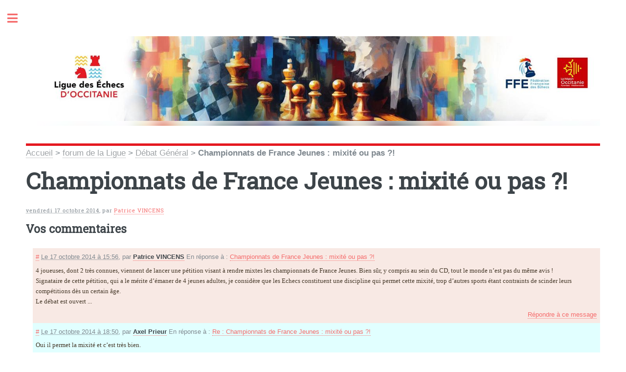

--- FILE ---
content_type: text/html; charset=utf-8
request_url: https://echecs-occitanie.fr/Championnats-de-France-Jeunes-mixite-ou-pas
body_size: 17947
content:
<!DOCTYPE HTML>
<html class="page_article sans_composition ltr fr no-js" lang="fr" dir="ltr">
	<head>
		<script type='text/javascript'>/*<![CDATA[*/(function(H){H.className=H.className.replace(/\bno-js\b/,'js')})(document.documentElement);/*]]>*/</script>
		
		<meta http-equiv="Content-Type" content="text/html; charset=utf-8" />

		<title>Championnats de France Jeunes : mixité ou pas ?! - Ligue des Échecs d'Occitanie</title>

<link rel="canonical" href="https://echecs-occitanie.fr/Championnats-de-France-Jeunes-mixite-ou-pas" />


<link rel="icon" type="image/x-icon" href="https://echecs-occitanie.fr/squelettes/favicon.ico" />
<link rel="shortcut icon" type="image/x-icon" href="https://echecs-occitanie.fr/squelettes/favicon.ico" /><meta name="generator" content="SPIP 4.4.7" />


<meta name="viewport" content="width=device-width, initial-scale=1" />


<link rel="alternate" type="application/rss+xml" title="Syndiquer tout le site" href="spip.php?page=backend" />

<link rel='stylesheet' href='local/cache-css/32aaffa6ccc74a0b745952d5f77185a8.css?1765966872' type='text/css' />












<link rel="stylesheet" href="squelettes/css/forums.scss?1757074229" type="text/css" media="all" />


<script type='text/javascript'>var var_zajax_content='content';</script><script>
var mediabox_settings={"auto_detect":true,"ns":"box","tt_img":true,"sel_g":"#documents_portfolio a[type='image\/jpeg'],#documents_portfolio a[type='image\/png'],#documents_portfolio a[type='image\/gif']","sel_c":".mediabox","str_ssStart":"Diaporama","str_ssStop":"Arr\u00eater","str_cur":"{current}\/{total}","str_prev":"Pr\u00e9c\u00e9dent","str_next":"Suivant","str_close":"Fermer","str_loading":"Chargement\u2026","str_petc":"Taper \u2019Echap\u2019 pour fermer","str_dialTitDef":"Boite de dialogue","str_dialTitMed":"Affichage d\u2019un media","splash_url":"","lity":{"skin":"_simple-dark","maxWidth":"90%","maxHeight":"90%","minWidth":"400px","minHeight":"","slideshow_speed":"2500","opacite":"0.9","defaultCaptionState":"expanded"}};
</script>
<!-- insert_head_css -->



























<script type='text/javascript' src='local/cache-js/19a5de510f630fdeb654c31da68005fe.js?1764944658'></script>










<!-- insert_head -->









<link rel="alternate" type="application/json+oembed" href="https://echecs-occitanie.fr/oembed.api/?format=json&amp;url=https%3A%2F%2Fechecs-occitanie.fr%2FChampionnats-de-France-Jeunes-mixite-ou-pas" />

<!--[if lt IE 9]>
<script type='text/javascript' src="plugins/auto/html5up_editorial/v2.1.0/javascript/ie/html5shiv.js"></script>
<![endif]-->	<!-- Plugin Métas + -->
<!-- Dublin Core -->
<link rel="schema.DC" href="https://purl.org/dc/elements/1.1/" />
<link rel="schema.DCTERMS" href="https://purl.org/dc/terms/" />
<meta name="DC.Format" content="text/html" />
<meta name="DC.Type" content="Text" />
<meta name="DC.Language" content="fr" />
<meta name="DC.Title" lang="fr" content="Championnats de France Jeunes : mixit&#233; ou pas ?! &#8211; Ligue des &#201;checs d&#039;Occitanie" />

<meta name="DC.Date" content="2014-10-17" />
<meta name="DC.Date.Modified" content="2025-02-09" />
<meta name="DC.Identifier" content="https://echecs-occitanie.fr/Championnats-de-France-Jeunes-mixite-ou-pas" />
<meta name="DC.Publisher" content="Ligue des &#201;checs d&#039;Occitanie" />
<meta name="DC.Source" content="https://www.echecs-occitanie.fr" />

<meta name="DC.Creator" content="Patrice VINCENS" />





<!-- Open Graph -->
 
<meta property="og:rich_attachment" content="true" />

<meta property="og:site_name" content="Ligue des &#201;checs d&#039;Occitanie" />
<meta property="og:type" content="article" />
<meta property="og:title" content="Championnats de France Jeunes : mixit&#233; ou pas ?! &#8211; Ligue des &#201;checs d&#039;Occitanie" />
<meta property="og:locale" content="fr_FR" />
<meta property="og:url" content="https://echecs-occitanie.fr/Championnats-de-France-Jeunes-mixite-ou-pas" />


 

<meta property="og:image" content="https://echecs-occitanie.fr/local/cache-vignettes/L686xH360/dcc833cc16fc2a9ed3939e45bff746-f2b81.jpg" />
<meta property="og:image:width" content="686" />
<meta property="og:image:height" content="360" />
<meta property="og:image:type" content="image/jpeg" />



<meta property="article:published_time" content="2014-10-17" />
<meta property="article:modified_time" content="2025-02-09" />

<meta property="article:author" content="Patrice VINCENS" />








<!-- Twitter Card -->
<meta name="twitter:card" content="summary_large_image" />
<meta name="twitter:title" content="Championnats de France Jeunes : mixit&#233; ou pas ?! &#8211; Ligue des &#201;checs d&#039;Occitanie" />

<meta name="twitter:dnt" content="on" />
<meta name="twitter:url" content="https://echecs-occitanie.fr/Championnats-de-France-Jeunes-mixite-ou-pas" />

<meta name="twitter:image" content="https://echecs-occitanie.fr/local/cache-vignettes/L506xH253/037273240453118cbffda66dd55f10-fffc4.jpg?1709486051" />
</head>
	<body class="is-preload">
	<div id="wrapper">
		<div id="main">
			<div class="inner">
				<header id="header">
					<div class="accueil">
	 <a rel="start home" href="https://www.echecs-occitanie.fr/" title="Accueil"
	><h1  class="logo"><picture class='spip_logo_right' style="background-image:url([data-uri])">
<!--[if IE 9]><video style="display: none;"><![endif]--><source media="(-webkit-min-device-pixel-ratio: 2), (min-resolution: 2dppx)" srcset="local/adapt-img/160/20x/IMG/logo/new_banner_3000.jpg?1709485987 320w, local/adapt-img/320/20x/IMG/logo/new_banner_3000.jpg?1709485987 640w, local/adapt-img/480/20x/IMG/logo/new_banner_3000.jpg?1709485988 960w, local/adapt-img/640/20x/IMG/logo/new_banner_3000.jpg?1709485988 1280w, local/adapt-img/960/20x/IMG/logo/new_banner_3000.jpg?1709485988 1920w, local/adapt-img/1440/20x/IMG/logo/new_banner_3000.jpg?1709485988 2880w, local/adapt-img/2400/20x/IMG/logo/new_banner_3000.jpg?1709533871 4800w" sizes="(min-width: 3000px) 3000px, 100vw" type="image/jpeg"><source media="(-webkit-min-device-pixel-ratio: 1.5), (min-resolution: 1.5dppx)" srcset="local/adapt-img/160/15x/IMG/logo/new_banner_3000.jpg?1709485987 240w, local/adapt-img/320/15x/IMG/logo/new_banner_3000.jpg?1709485987 480w, local/adapt-img/480/15x/IMG/logo/new_banner_3000.jpg?1709485988 720w, local/adapt-img/640/15x/IMG/logo/new_banner_3000.jpg?1709485988 960w, local/adapt-img/960/15x/IMG/logo/new_banner_3000.jpg?1709485988 1440w, local/adapt-img/1440/15x/IMG/logo/new_banner_3000.jpg?1709485988 2160w, local/adapt-img/2400/15x/IMG/logo/new_banner_3000.jpg?1709533871 3600w" sizes="(min-width: 3000px) 3000px, 100vw" type="image/jpeg"><!--[if IE 9]></video><![endif]-->
<img src='local/adapt-img/2400/10x/IMG/logo/new_banner_3000.jpg?1709533871' class='adapt-img spip_logo'
	width="2400"
	height="360"
	alt="" srcset='local/adapt-img/160/10x/IMG/logo/new_banner_3000.jpg?1709485987 160w, local/adapt-img/320/10x/IMG/logo/new_banner_3000.jpg?1709485987 320w, local/adapt-img/480/10x/IMG/logo/new_banner_3000.jpg?1709485987 480w, local/adapt-img/640/10x/IMG/logo/new_banner_3000.jpg?1709485988 640w, local/adapt-img/960/10x/IMG/logo/new_banner_3000.jpg?1709485988 960w, local/adapt-img/1440/10x/IMG/logo/new_banner_3000.jpg?1709485988 1440w, local/adapt-img/2400/10x/IMG/logo/new_banner_3000.jpg?1709533871 2400w' sizes='(min-width: 3000px) 3000px, 100vw' /></picture> 
	</h1> </a>
</div>					
					
					
				</header>
				
				<nav class="arbo">
	 
	
	 
	

	 
	<a href="https://www.echecs-occitanie.fr/">Accueil</a><span class="divider"> &gt; </span>


<a href="-forum-de-la-Ligue-">forum de la Ligue</a><span class="divider"> &gt; </span>

<a href="-Debat-General-">Débat Général</a><span class="divider"> &gt; </span>


<span class="active"><span class="on">Championnats de France Jeunes : mixité ou pas ?!</span></span>
</nav>				<section>
	<header class="main">
		
		<h1 class="titre crayon article-titre-4634 ">Championnats de France Jeunes&nbsp;: mixité ou pas&nbsp;?!</h1>
		
		<p class="info-publi"><abbr class="published" title="2014-10-17T13:56:13Z">vendredi 17 octobre 2014</abbr><span class="sep">, </span><span class="auteurs">par  <span class="vcard author"><a class="url fn spip_in" href="_Patrice-VINCENS_">Patrice VINCENS</a></span></span></p>
	</header>
	
	
	
	
	

	
	<div class="comments">
	<a href="#comments" id="comments"></a> 
	<a href="#forum" id="forum"></a> 
	<div class='ajaxbloc' data-ajax-env='jwOhAggdfDhoQq0n3biHgjbct8h5db5KHdIC/qPCimpoufv6leI/ghxk+YHRPLEdaJ7kxunEBSu+f7c/0muUPZHHEs1gyLzxGewcnv393GRfDu+NmE3mhBuy/xgRK9oNFl7bQnaxDx7np/QTwGgrFMmmd/zBZJHes/c9DYYDjWpBtmmW9cueu06gY0Uk46NxHLYzAVqLQGOrblINxDf2cvf7Mymlbs/RDY/jdco=' data-origin="Championnats-de-France-Jeunes-mixite-ou-pas">


<div class="comments-posts comments-thread">
	<h2 class="h2">Vos commentaires</h2>
	<ul class="comments-ul comments-items">
		
		<li class="comment-li comment-item odd  first me">
			<div class="comment hreview">
	
	<a href="#comment37219" id="comment37219"></a>
	<a href="#forum37219" id="forum37219"></a>
	<p class="comment-meta">
	 <a rel="bookmark" href="#forum37219" title="Lien permanent vers le commentaire 37219" class="permalink diese">#</a>
	 
	
	<abbr class="dtreviewed" title="2014-10-17T13:56:13Z">Le 17 octobre 2014 à&nbsp;15:56</abbr><span class="reviewer vcard"><span class="sep">, </span>par  <a rel="nofollow" href="_Patrice-VINCENS_" class="url spip_in"><strong class="fn n">Patrice VINCENS</strong></a></span>
	
	<span class="item">En réponse à : <a class="url fn" href="Championnats-de-France-Jeunes-mixite-ou-pas">Championnats de France Jeunes&nbsp;: mixité ou pas&nbsp;?!</a></span>
</p>
	<div class="comment-content description">
		<div class="comment-texte crayon forum-texte-37219 "><p>4 joueuses, dont 2 très connues, viennent de lancer une pétition visant à rendre mixtes les championnats de France Jeunes. Bien sûr, y compris au sein du CD, tout le monde n’est pas du même avis !<br class="autobr">
Signataire de cette pétition, qui a le mérite d’émaner de 4 jeunes adultes, je considère que les Echecs constituent une discipline qui permet cette mixité, trop d’autres sports étant contraints de scinder leurs compétitions dès un certain âge.<br class="autobr">
Le débat est ouvert ...</p></div>
		
		
	</div>
	</div><!--.comment-->			<p class="comment-reply"><a href="spip.php?page=forum&amp;id_article=4634&amp;id_forum=37219" rel="nofollow">Répondre à ce message</a></p>
			
		</li>
		
		<li class="comment-li comment-item even">
			<div class="comment hreview">
	
	<a href="#comment37220" id="comment37220"></a>
	<a href="#forum37220" id="forum37220"></a>
	<p class="comment-meta">
	 <a rel="bookmark" href="#forum37220" title="Lien permanent vers le commentaire 37220" class="permalink diese">#</a>
	 
	
	<abbr class="dtreviewed" title="2014-10-17T16:50:01Z">Le 17 octobre 2014 à&nbsp;18:50</abbr><span class="reviewer vcard"><span class="sep">, </span>par  <a rel="nofollow" href="_Axel-Prieur_" class="url spip_in"><strong class="fn n">Axel Prieur</strong></a></span>
	
	<span class="item">En réponse à : <a class="url fn" href="Championnats-de-France-Jeunes-mixite-ou-pas">Re&nbsp;: Championnats de France Jeunes&nbsp;: mixité ou pas&nbsp;?!</a></span>
</p>
	<div class="comment-content description">
		<div class="comment-texte crayon forum-texte-37220 "><p>Oui il permet la mixité et c’est très bien.<br class="autobr">
Mais pourquoi lancer le débat de rendre obligatoire cette mixité chez les jeunes (et à quel pourcentage, d’ailleurs ?), justement l’année où la féminine n’est plus obligatoire en N3 adulte (car on s’est aperçu que ça servait à rien) ? Je ne comprend pas bien.<br class="autobr">
Je ne pense pas que ce soit ça qui va inciter plus de filles à jouer.</p></div>
		
		
	</div>
	</div><!--.comment-->			<p class="comment-reply"><a href="spip.php?page=forum&amp;id_article=4634&amp;id_forum=37220" rel="nofollow">Répondre à ce message</a></p>
			
		</li>
		
		<li class="comment-li comment-item odd">
			<div class="comment hreview">
	
	<a href="#comment37221" id="comment37221"></a>
	<a href="#forum37221" id="forum37221"></a>
	<p class="comment-meta">
	 <a rel="bookmark" href="#forum37221" title="Lien permanent vers le commentaire 37221" class="permalink diese">#</a>
	 
	
	<abbr class="dtreviewed" title="2014-10-17T17:16:32Z">Le 17 octobre 2014 à&nbsp;19:16</abbr><span class="reviewer vcard"><span class="sep">, </span>par  <a rel="nofollow" href="_Axel-Prieur_" class="url spip_in"><strong class="fn n">Axel Prieur</strong></a></span>
	
	<span class="item">En réponse à : <a class="url fn" href="Championnats-de-France-Jeunes-mixite-ou-pas">Re&nbsp;: Championnats de France Jeunes&nbsp;: mixité ou pas&nbsp;?!</a></span>
</p>
	<div class="comment-content description">
		<div class="comment-texte crayon forum-texte-37221 "><blockquote class="spip">axel prieur
<p>Oui il permet la mixité et c’est très bien.<br class="autobr">
Mais pourquoi lancer le débat de rendre obligatoire cette mixité chez les jeunes (et à quel pourcentage, d’ailleurs ?), justement l’année où la féminine n’est plus obligatoire en N3 adulte (car on s’est aperçu que ça servait à rien) ? Je ne comprend pas bien.<br class="autobr">
Je ne pense pas que ce soit ça qui va inciter plus de filles à jouer.</p>
</blockquote>
<p>Oulà j’avais fait une erreur de lecture, j’avais cru lire championnat jeunes pas équipes (je sais pas pourquoi...)<br class="autobr">
Mais bon je sais pas si c’est la solution.</p></div>
		
		
	</div>
	</div><!--.comment-->			<p class="comment-reply"><a href="spip.php?page=forum&amp;id_article=4634&amp;id_forum=37221" rel="nofollow">Répondre à ce message</a></p>
			
		</li>
		
		<li class="comment-li comment-item even">
			<div class="comment hreview">
	
	<a href="#comment37222" id="comment37222"></a>
	<a href="#forum37222" id="forum37222"></a>
	<p class="comment-meta">
	 <a rel="bookmark" href="#forum37222" title="Lien permanent vers le commentaire 37222" class="permalink diese">#</a>
	 
	
	<abbr class="dtreviewed" title="2014-10-17T18:17:19Z">Le 17 octobre 2014 à&nbsp;20:17</abbr><span class="reviewer vcard"><span class="sep">, </span>par  <a rel="nofollow" href="_Yves-Breton_" class="url spip_in"><strong class="fn n">Yves Breton</strong></a></span>
	
	<span class="item">En réponse à : <a class="url fn" href="Championnats-de-France-Jeunes-mixite-ou-pas">Re&nbsp;: Championnats de France Jeunes&nbsp;: mixité ou pas&nbsp;?!</a></span>
</p>
	<div class="comment-content description">
		<div class="comment-texte crayon forum-texte-37222 "><p>Les championnats jeunes sont déjà mixtes mais il existe en plus des catégories filles qui leur permettent de se qualifier car en mixte peu de filles y arrivent.</p></div>
		
		
	</div>
	</div><!--.comment-->			<p class="comment-reply"><a href="spip.php?page=forum&amp;id_article=4634&amp;id_forum=37222" rel="nofollow">Répondre à ce message</a></p>
			
		</li>
		
		<li class="comment-li comment-item odd me">
			<div class="comment hreview">
	
	<a href="#comment37338" id="comment37338"></a>
	<a href="#forum37338" id="forum37338"></a>
	<p class="comment-meta">
	 <a rel="bookmark" href="#forum37338" title="Lien permanent vers le commentaire 37338" class="permalink diese">#</a>
	 
	
	<abbr class="dtreviewed" title="2014-11-12T18:55:28Z">Le 12 novembre 2014 à&nbsp;19:55</abbr><span class="reviewer vcard"><span class="sep">, </span>par  <a rel="nofollow" href="_Patrice-VINCENS_" class="url spip_in"><strong class="fn n">Patrice VINCENS</strong></a></span>
	
	<span class="item">En réponse à : <a class="url fn" href="Championnats-de-France-Jeunes-mixite-ou-pas">Re&nbsp;: Championnats de France Jeunes&nbsp;: mixité ou pas&nbsp;?!</a></span>
</p>
	<div class="comment-content description">
		<div class="comment-texte crayon forum-texte-37338 "><p>Une absence de débats au sein du CD, une pétition qui se respecte quant au fond mais lancée sans que le bureau en soit informé, une responsable des féminines qui démissionne, un conflit de personnes mal maitrisé, une vice-présidente qui démissionne à son tour, une communication officielle absente, voilà le triste tableau offert aux licenciés de la FFE !</p>
<p>Il semblerait que certains hauts élus nationaux aient perdu de vue que s’ils ont été élus en mars 2013, c’est pour diriger notre fédération, et que c’est grâce aux militants de base qu’ils l’ont été. Et si ces derniers ont voté pour eux, ce n’est certainement pas pour qu’ils fournissent à la France des Echecs le triste spectacle auquel nous avons droit. D’ailleurs, certains élus ont même démissionné dès les résultats programmés, semblant surpris, voire gênés, que leur liste l’ait emporté ! Il est parfois plus confortable de perdre une élection ...</p>
<p>En attendant, au siège fédéral, certains dossiers restent bloqués, d’autres sont qualifiés de non prioritaires et il se dégage une ambiance assez pesante qui n’incite pas au dynamisme pourtant promis.</p>
<p>Les régimes se succèdent à la FFE mais le monde des Echecs semble décidément bien ingérable ...</p></div>
		
		
	</div>
	</div><!--.comment-->			<p class="comment-reply"><a href="spip.php?page=forum&amp;id_article=4634&amp;id_forum=37338" rel="nofollow">Répondre à ce message</a></p>
			
		</li>
		
		<li class="comment-li comment-item even">
			<div class="comment hreview">
	
	<a href="#comment37339" id="comment37339"></a>
	<a href="#forum37339" id="forum37339"></a>
	<p class="comment-meta">
	 <a rel="bookmark" href="#forum37339" title="Lien permanent vers le commentaire 37339" class="permalink diese">#</a>
	 
	
	<abbr class="dtreviewed" title="2014-11-12T20:28:03Z">Le 12 novembre 2014 à&nbsp;21:28</abbr><span class="reviewer vcard"><span class="sep">, </span>par  <a rel="nofollow" href="_Yves-Breton_" class="url spip_in"><strong class="fn n">Yves Breton</strong></a></span>
	
	<span class="item">En réponse à : <a class="url fn" href="Championnats-de-France-Jeunes-mixite-ou-pas">Re&nbsp;: Championnats de France Jeunes&nbsp;: mixité ou pas&nbsp;?!</a></span>
</p>
	<div class="comment-content description">
		<div class="comment-texte crayon forum-texte-37339 "><p>Patrice, je ne te suivrai pas. je dirais : enfin nos dirigeants se comportent comme tout dirigeant d’une collectivité qui se respecte, ils tapent sur l’autre pour être le chef et distribuer les privilèges. C’est la nature humaine qui veut ça et de tout temps. Ceux qui travaillent, vous les verrez rarement dans des réunions pour savoir quant est-ce qu’on va programmer la prochaine réunion qui programmera la suivante.....<br class="autobr">
J’aime ce débat pour savoir pourquoi le championnat de France jeunes n’est pas mixte alors qu’il l’est :) <br class="autobr">
On peut le tourner dans un autre sens. Pourquoi ne supprimons-nous pas les catégories féminines puisque la société détourne sociologiquement les filles du jeu d’échecs et donc passons à l’étape suivante qui est de les éliminer définitivement ! et n’oublions pas que c’est pour un idéal qui voudrait que les filles soient au même niveau que les garçons alors que la société le leur interdit bien./</p>
<p>Ca c’est du débat ! On pourrait faire une réunion pour savoir si la société détourne vraiment les filles du jeu d’échecs puis une contradictoire pour savoir qui est plus le fort entre garçons et filles puis .......</p></div>
		
		
	</div>
	</div><!--.comment-->			<p class="comment-reply"><a href="spip.php?page=forum&amp;id_article=4634&amp;id_forum=37339" rel="nofollow">Répondre à ce message</a></p>
			
		</li>
		
		<li class="comment-li comment-item odd me">
			<div class="comment hreview">
	
	<a href="#comment37340" id="comment37340"></a>
	<a href="#forum37340" id="forum37340"></a>
	<p class="comment-meta">
	 <a rel="bookmark" href="#forum37340" title="Lien permanent vers le commentaire 37340" class="permalink diese">#</a>
	 
	
	<abbr class="dtreviewed" title="2014-11-13T10:19:36Z">Le 13 novembre 2014 à&nbsp;11:19</abbr><span class="reviewer vcard"><span class="sep">, </span>par  <a rel="nofollow" href="_Patrice-VINCENS_" class="url spip_in"><strong class="fn n">Patrice VINCENS</strong></a></span>
	
	<span class="item">En réponse à : <a class="url fn" href="Championnats-de-France-Jeunes-mixite-ou-pas">Re&nbsp;: Championnats de France Jeunes&nbsp;: mixité ou pas&nbsp;?!</a></span>
</p>
	<div class="comment-content description">
		<div class="comment-texte crayon forum-texte-37340 "><p>Yves, je vais demander à Diego qu’il te nomme psychanalyste en chef de la fédé, le travail n’y manque pas ...<br class="autobr">
Mais au-delà de la mixité ou pas des championnats jeunes, n’y a-t-il pas deux conceptions de la place de la femme dans la société et dans le sport , et du féminisme en général, qui s’affrontent ? Est-ce une querelle des anciennes et des modernes ?<br class="autobr">
Enfin, alors que c’est un débat qui concerne avant tout les féminines, pourquoi ce silence presque total de leur part dans les forums (LMPE, France-Echecs, etc ...) ?</p></div>
		
		
	</div>
	</div><!--.comment-->			<p class="comment-reply"><a href="spip.php?page=forum&amp;id_article=4634&amp;id_forum=37340" rel="nofollow">Répondre à ce message</a></p>
			
		</li>
		
		<li class="comment-li comment-item even">
			<div class="comment hreview">
	
	<a href="#comment37343" id="comment37343"></a>
	<a href="#forum37343" id="forum37343"></a>
	<p class="comment-meta">
	 <a rel="bookmark" href="#forum37343" title="Lien permanent vers le commentaire 37343" class="permalink diese">#</a>
	 
	
	<abbr class="dtreviewed" title="2014-11-13T17:53:08Z">Le 13 novembre 2014 à&nbsp;18:53</abbr><span class="reviewer vcard"><span class="sep">, </span>par  <a rel="nofollow" href="_Lucas-Muratet_" class="url spip_in"><strong class="fn n">Lucas Muratet</strong></a></span>
	
	<span class="item">En réponse à : <a class="url fn" href="Championnats-de-France-Jeunes-mixite-ou-pas">Re&nbsp;: Championnats de France Jeunes&nbsp;: mixité ou pas&nbsp;?!</a></span>
</p>
	<div class="comment-content description">
		<div class="comment-texte crayon forum-texte-37343 "><blockquote class="spip">Patrice Vincens
<p>Enfin, alors que c’est un débat qui concerne avant tout les féminines, pourquoi ce silence presque total de leur part dans les forums (LMPE, France-Echecs, etc ...) ?</p>
</blockquote>
<p>Pas de débat sur les forums ne veut pas dire pas de débat. Sur internet nombreux sont les gens qui viennent ajouter leur touche de haine, et couler la discussion qui n’aura été bénéfique pour personne.</p></div>
		
		
	</div>
	</div><!--.comment-->			<p class="comment-reply"><a href="spip.php?page=forum&amp;id_article=4634&amp;id_forum=37343" rel="nofollow">Répondre à ce message</a></p>
			
		</li>
		
		<li class="comment-li comment-item odd">
			<div class="comment hreview">
	
	<a href="#comment37344" id="comment37344"></a>
	<a href="#forum37344" id="forum37344"></a>
	<p class="comment-meta">
	 <a rel="bookmark" href="#forum37344" title="Lien permanent vers le commentaire 37344" class="permalink diese">#</a>
	 
	
	<abbr class="dtreviewed" title="2014-11-13T18:11:21Z">Le 13 novembre 2014 à&nbsp;19:11</abbr><span class="reviewer vcard"><span class="sep">, </span>par  <a rel="nofollow" href="_philippe_" class="url spip_in"><strong class="fn n">Philippe Rich</strong></a></span>
	
	<span class="item">En réponse à : <a class="url fn" href="Championnats-de-France-Jeunes-mixite-ou-pas">Re&nbsp;: Championnats de France Jeunes&nbsp;: mixité ou pas&nbsp;?!</a></span>
</p>
	<div class="comment-content description">
		<div class="comment-texte crayon forum-texte-37344 "><blockquote class="spip">Yves Breton
<p>...<br class="autobr">
J’aime ce débat pour savoir pourquoi le championnat de France jeunes n’est pas mixte alors qu’il l’est :) <br class="autobr">
On peut le tourner dans un autre sens. Pourquoi ne supprimons-nous pas les catégories féminines puisque la société détourne.......</p>
</blockquote>
<p>Je n’ai aucun avis éventuellement pertinent sur cette question de la mixité des championnatsde France jeunes, mais je crois avoir compris que c’est bien ce qui avait été envisagé : plus de championnat minime (par exemple) féminin, toujours pas de championnat minime  masculin mais un seul  championnat minime mixte.<br class="autobr">
Me trompé-je ?</p></div>
		
		
	</div>
	</div><!--.comment-->			<p class="comment-reply"><a href="spip.php?page=forum&amp;id_article=4634&amp;id_forum=37344" rel="nofollow">Répondre à ce message</a></p>
			
		</li>
		
		<li class="comment-li comment-item even">
			<div class="comment hreview">
	
	<a href="#comment37345" id="comment37345"></a>
	<a href="#forum37345" id="forum37345"></a>
	<p class="comment-meta">
	 <a rel="bookmark" href="#forum37345" title="Lien permanent vers le commentaire 37345" class="permalink diese">#</a>
	 
	
	<abbr class="dtreviewed" title="2014-11-13T23:05:01Z">Le 14 novembre 2014 à&nbsp;00:05</abbr><span class="reviewer vcard"><span class="sep">, </span>par  <a rel="nofollow" href="_Yves-Breton_" class="url spip_in"><strong class="fn n">Yves Breton</strong></a></span>
	
	<span class="item">En réponse à : <a class="url fn" href="Championnats-de-France-Jeunes-mixite-ou-pas">Re&nbsp;: Championnats de France Jeunes&nbsp;: mixité ou pas&nbsp;?!</a></span>
</p>
	<div class="comment-content description">
		<div class="comment-texte crayon forum-texte-37345 "><p>Les championnats sont mixtes. On considère que c’est un championnat garçon car il y a très peu de filles qui s’y inscrivent mais elles peuvent le faire.<br class="autobr">
Par contre les championnats filles ne sont pas ouverts aux garçons. Et là on peut y voir une discrimination envers les garçons :) .<br class="autobr">
Globalement, ce que veulent faire certains, c’est supprimer les championnats filles au nom de l’égalité. Supprimer les championnats féminins qui seraient des ghettos. Sans polémiques, il suffit de regarder les classements Elo pour s’apercevoir que si on supprime les catégories filles, il y en aura peu qui se qualifieront pour le mixte et donc certainement un moindre intérêt des filles pour ce type de championnats.</p>
<p>On peut considérer que ces catégories féminines traduisent une "infériorité" des filles qui n’arrivent pas à se qualifier dans le mixte. Mais vouloir supprimer ces catégories effacera le symptôme (pour faire plaisir à Patrice) de cette inégalité mais pas son existence. Cette inégalité vient de la répartition des rôles que donne notre société à chaque sexe. Si on veut la combattre, ce n’est pas le symptôme qu’il faut supprimer (à part frustrer les féminines, je ne vois pas l’intérêt si ce n’est de se bander les yeux) mais il faut changer la répartition des rôles dans la société.</p></div>
		
		
	</div>
	</div><!--.comment-->			<p class="comment-reply"><a href="spip.php?page=forum&amp;id_article=4634&amp;id_forum=37345" rel="nofollow">Répondre à ce message</a></p>
			
		</li>
		
		<li class="comment-li comment-item odd">
			<div class="comment hreview">
	
	<a href="#comment37346" id="comment37346"></a>
	<a href="#forum37346" id="forum37346"></a>
	<p class="comment-meta">
	 <a rel="bookmark" href="#forum37346" title="Lien permanent vers le commentaire 37346" class="permalink diese">#</a>
	 
	
	<abbr class="dtreviewed" title="2014-11-14T05:22:36Z">Le 14 novembre 2014 à&nbsp;06:22</abbr><span class="reviewer vcard"><span class="sep">, </span>par  <a rel="nofollow" href="_Lucas-Muratet_" class="url spip_in"><strong class="fn n">Lucas Muratet</strong></a></span>
	
	<span class="item">En réponse à : <a class="url fn" href="Championnats-de-France-Jeunes-mixite-ou-pas">Re&nbsp;: Championnats de France Jeunes&nbsp;: mixité ou pas&nbsp;?!</a></span>
</p>
	<div class="comment-content description">
		<div class="comment-texte crayon forum-texte-37346 "><blockquote class="spip">Yves Breton
<p>On peut considérer que ces catégories féminines traduisent une "infériorité" des filles qui n’arrivent pas à se qualifier dans le mixte. Mais vouloir supprimer ces catégories effacera le symptôme (pour faire plaisir à Patrice) de cette inégalité mais pas son existence. Cette inégalité vient de la répartition des rôles que donne notre société à chaque sexe. Si on veut la combattre, ce n’est pas le symptôme qu’il faut supprimer (à part frustrer les féminines, je ne vois pas l’intérêt si ce n’est de se bander les yeux) mais il faut changer la répartition des rôles dans la société.</p>
</blockquote>
<p>Changer la répartition des rôles dans la société, aux yeux de chaque individu n’est pas tâche aisée.  Il est évident que supprimer les catégories féminines ne va pas miraculeusement le problème, cependant je crois qu’en envisageant la situation sur du court-terme on n’est pas en mesure de trouver une solution adaptée. Cette proposition (bien qu’il me semble que les intéressées demandent l’ouverture du débat, et non la mise en place de cette nouvelle formule) permettrait de continuer un mouvement de prise de conscience où l’on se rend compte qu’il est totalement injustifié de croire qu’une fille de façon innée ne part pas sur un pied d’égalité par rapport aux hommes, dans des domaines où ça n’a pas lieu d’être. <br class="autobr">
Penser que les filles vont arrêter de jouer parce qu’on va moins les chouchouter, c’est douter qu’elles puissent aimer les échecs autant que les hommes.</p>
<p>J’imagine très bien une petite fille rentrer dans le milieu des échecs et se dire "tiens, il y a un tournoi mixte et un tournoi féminin, j’imagine que les garçons sont plus forts que les filles" sans s’apercevoir de l’absurdité de la chose.<br class="autobr">
Je peux imaginer aussi une championne de France brillante, se contenter de son avance par rapport aux autres, sans combler le niveau qui la sépare des garçons de son âge.</p>
<p>Alors oui, l’adaptation au niveau masculin ne se fera pas sans difficulté. Mais sans une évolution des mentalités et des clichés, il me semble inévitable qu’elles continuent éternellement d’être limité par leur "condition" de femme.</p></div>
		
		
	</div>
	</div><!--.comment-->			<p class="comment-reply"><a href="spip.php?page=forum&amp;id_article=4634&amp;id_forum=37346" rel="nofollow">Répondre à ce message</a></p>
			
		</li>
		
		<li class="comment-li comment-item even">
			<div class="comment hreview">
	
	<a href="#comment37347" id="comment37347"></a>
	<a href="#forum37347" id="forum37347"></a>
	<p class="comment-meta">
	 <a rel="bookmark" href="#forum37347" title="Lien permanent vers le commentaire 37347" class="permalink diese">#</a>
	 
	
	<abbr class="dtreviewed" title="2014-11-14T05:46:49Z">Le 14 novembre 2014 à&nbsp;06:46</abbr><span class="reviewer vcard"><span class="sep">, </span>par  <a rel="nofollow" href="_Lucas-Muratet_" class="url spip_in"><strong class="fn n">Lucas Muratet</strong></a></span>
	
	<span class="item">En réponse à : <a class="url fn" href="Championnats-de-France-Jeunes-mixite-ou-pas">Re&nbsp;: Championnats de France Jeunes&nbsp;: mixité ou pas&nbsp;?!</a></span>
</p>
	<div class="comment-content description">
		<div class="comment-texte crayon forum-texte-37347 "><blockquote class="spip">axel prieur
<p>Oui il permet la mixité et c’est très bien.<br class="autobr">
Mais pourquoi lancer le débat de rendre obligatoire cette mixité chez les jeunes (et à quel pourcentage, d’ailleurs ?), justement l’année où la féminine n’est plus obligatoire en N3 adulte (car on s’est aperçu que ça servait à rien) ? Je ne comprend pas bien.</p>
</blockquote>
<p>C’est dans la même optique. Le fait de respecter des "quotas" de féminines, c’est chercher la parité en oubliant l’égalité qui devrait en découler. Pourquoi une fille devrait jouer en N3, si elle a xxx points de moins que ses coéquipiers ? Pour moi les deux initiatives vont dans le même sens, celui de leur laisser la chance d’évoluer avec les mêmes chances que les hommes, dès le départ. Quelques filles à 2700 suffiront à créer une émulation.</p></div>
		
		
	</div>
	</div><!--.comment-->			<p class="comment-reply"><a href="spip.php?page=forum&amp;id_article=4634&amp;id_forum=37347" rel="nofollow">Répondre à ce message</a></p>
			
		</li>
		
		<li class="comment-li comment-item odd">
			<div class="comment hreview">
	
	<a href="#comment37348" id="comment37348"></a>
	<a href="#forum37348" id="forum37348"></a>
	<p class="comment-meta">
	 <a rel="bookmark" href="#forum37348" title="Lien permanent vers le commentaire 37348" class="permalink diese">#</a>
	 
	
	<abbr class="dtreviewed" title="2014-11-14T06:36:29Z">Le 14 novembre 2014 à&nbsp;07:36</abbr><span class="reviewer vcard"><span class="sep">, </span>par  <a rel="nofollow" href="_Yves-Breton_" class="url spip_in"><strong class="fn n">Yves Breton</strong></a></span>
	
	<span class="item">En réponse à : <a class="url fn" href="Championnats-de-France-Jeunes-mixite-ou-pas">Re&nbsp;: Championnats de France Jeunes&nbsp;: mixité ou pas&nbsp;?!</a></span>
</p>
	<div class="comment-content description">
		<div class="comment-texte crayon forum-texte-37348 "><p>Il est vrai qu’à l’heure actuelle, le faible nombre de participantes dans les catégories féminines permet à un nombre réduit de féminines d’ "éviter" de vraies qualifications.<br class="autobr">
En même temps je ne suis pas pour ce système de qualification pour le championnat de France qui est très aléatoire.<br class="autobr">
La formule adoptée d’un open à côté des catégories jeunes qualificatives au championnat de France est à mon avis très positive et à même de développer le jeu d’échecs.<br class="autobr">
La suppression des catégories féminines est en fait un faux débat car le nombre de féminines dans nos championnat est excessivement faible.</p></div>
		
		
	</div>
	</div><!--.comment-->			<p class="comment-reply"><a href="spip.php?page=forum&amp;id_article=4634&amp;id_forum=37348" rel="nofollow">Répondre à ce message</a></p>
			
		</li>
		
		<li class="comment-li comment-item even">
			<div class="comment hreview">
	
	<a href="#comment37349" id="comment37349"></a>
	<a href="#forum37349" id="forum37349"></a>
	<p class="comment-meta">
	 <a rel="bookmark" href="#forum37349" title="Lien permanent vers le commentaire 37349" class="permalink diese">#</a>
	 
	
	<abbr class="dtreviewed" title="2014-11-14T08:26:00Z">Le 14 novembre 2014 à&nbsp;09:26</abbr><span class="reviewer vcard"><span class="sep">, </span>par  <a rel="nofollow" href="_Axel-Prieur_" class="url spip_in"><strong class="fn n">Axel Prieur</strong></a></span>
	
	<span class="item">En réponse à : <a class="url fn" href="Championnats-de-France-Jeunes-mixite-ou-pas">Re&nbsp;: Championnats de France Jeunes&nbsp;: mixité ou pas&nbsp;?!</a></span>
</p>
	<div class="comment-content description">
		<div class="comment-texte crayon forum-texte-37349 "><blockquote class="spip">Yves Breton
<p>Il est vrai qu’à l’heure actuelle, le faible nombre de participantes dans les catégories féminines permet à un nombre réduit de féminines d’ "éviter" de vraies qualifications.</p>
</blockquote>
<p>Je me souviens avoir discuté avec une ancienne licenciée, qui ne l’est pas restée longtemps, qui d’entrée a participé à des championnats départementaux et régionaux, ayant été qualifiée faute de concurrence pour les championnats de france, et qui a pris rouste sur rouste. Dégoûtée, elle a arrêté de jouer (ça fait quand même une petite quinzaine d’années). Ca fait suite à une certaine pression mise sur les dirigeants de club pour faire participer les filles aux qualificatifs départementaux et régionaux pour faire gonfler les maigres chiffres chez les filles.</p></div>
		
		
	</div>
	</div><!--.comment-->			<p class="comment-reply"><a href="spip.php?page=forum&amp;id_article=4634&amp;id_forum=37349" rel="nofollow">Répondre à ce message</a></p>
			
		</li>
		
		<li class="comment-li comment-item odd">
			<div class="comment hreview">
	
	<a href="#comment37350" id="comment37350"></a>
	<a href="#forum37350" id="forum37350"></a>
	<p class="comment-meta">
	 <a rel="bookmark" href="#forum37350" title="Lien permanent vers le commentaire 37350" class="permalink diese">#</a>
	 
	
	<abbr class="dtreviewed" title="2014-11-14T16:26:53Z">Le 14 novembre 2014 à&nbsp;17:26</abbr><span class="reviewer vcard"><span class="sep">, </span>par  <a rel="nofollow" href="_Lucas-Muratet_" class="url spip_in"><strong class="fn n">Lucas Muratet</strong></a></span>
	
	<span class="item">En réponse à : <a class="url fn" href="Championnats-de-France-Jeunes-mixite-ou-pas">Re&nbsp;: Championnats de France Jeunes&nbsp;: mixité ou pas&nbsp;?!</a></span>
</p>
	<div class="comment-content description">
		<div class="comment-texte crayon forum-texte-37350 "><blockquote class="spip">Yves Breton
<p>La formule adoptée d’un open à côté des catégories jeunes qualificatives au championnat de France est à mon avis très positive et à même de développer le jeu d’échecs.<br class="autobr">
La suppression des catégories féminines est en fait un faux débat car le nombre de féminines dans nos championnat est excessivement faible.</p>
</blockquote>
<p>Je comprends pas. Quel est le vrai débat ?</p></div>
		
		
	</div>
	</div><!--.comment-->			<p class="comment-reply"><a href="spip.php?page=forum&amp;id_article=4634&amp;id_forum=37350" rel="nofollow">Répondre à ce message</a></p>
			
		</li>
		
		<li class="comment-li comment-item even">
			<div class="comment hreview">
	
	<a href="#comment37352" id="comment37352"></a>
	<a href="#forum37352" id="forum37352"></a>
	<p class="comment-meta">
	 <a rel="bookmark" href="#forum37352" title="Lien permanent vers le commentaire 37352" class="permalink diese">#</a>
	 
	
	<abbr class="dtreviewed" title="2014-11-14T19:06:34Z">Le 14 novembre 2014 à&nbsp;20:06</abbr><span class="reviewer vcard"><span class="sep">, </span>par  <a rel="nofollow" href="_Yves-Breton_" class="url spip_in"><strong class="fn n">Yves Breton</strong></a></span>
	
	<span class="item">En réponse à : <a class="url fn" href="Championnats-de-France-Jeunes-mixite-ou-pas">Re&nbsp;: Championnats de France Jeunes&nbsp;: mixité ou pas&nbsp;?!</a></span>
</p>
	<div class="comment-content description">
		<div class="comment-texte crayon forum-texte-37352 "><p>Ben pour moi y en a pas :) <br class="autobr">
Si les choses doivent évoluer, elles le feront lentement parce que la société en aura besoin sans que l’on ait prise sur cette évolution.</p></div>
		
		
	</div>
	</div><!--.comment-->			<p class="comment-reply"><a href="spip.php?page=forum&amp;id_article=4634&amp;id_forum=37352" rel="nofollow">Répondre à ce message</a></p>
			
		</li>
		
	</ul>
</div>
</div><!--ajaxbloc--></div>	<h2 class="forum-titre">Un message, un commentaire ?</h2>
	<div class="formulaire_spip formulaire_forum ajax" id="formulaire_forum">

	
	

	 
	<div>
	<legend>Forum sur abonnement</legend>
	<p class="explication">Pour participer à
		ce forum, vous devez vous enregistrer au préalable. Merci
		d’indiquer ci-dessous l’identifiant personnel qui vous a
		été fourni. Si vous n’êtes pas enregistré, vous devez vous inscrire.</p>
	<div class="retour">
		<a href="spip.php?page=login&amp;url=Championnats-de-France-Jeunes-mixite-ou-pas">Connexion</a>
		 | <a href="spip.php?page=identifiants&amp;amp;lang=fr&amp;mode=6forum">S’inscrire</a>
		 | <a href="spip.php?page=spip_pass&amp;lang=fr">mot de passe oublié ?</a>
	</div>
</div>	

	
</div>
	
</section>

<div id="socialtags"></div>				
			</div><!-- .inner -->
		</div><!-- .main -->
		<div id="sidebar">
			<div class="inner">

	<section id="search" class="alt">
	<form action="spip.php?page=recherche" method="get">
	<input name="page" value="recherche" type="hidden"
>
	
		<input class="search text" name="recherche" id="recherche" accesskey="4" placeholder="Chercher" type="search" />
	</form>
</section>
	
	 <nav id="menu">
	<ul>
		<li><a class="accueil" href="https://www.echecs-occitanie.fr">Accueil</a></li>
		
		
			
			
			
		<li>
			
			 
			<span class="opener">Ligue</span>
			<ul>
				<head>
<script language="javascript">
$('a.spip_out,a.spip_url,a.spip_documents').attr("target", "_blank");
</script>
</head>



		
	<li>
		<a href="-La-Ligue-d-Occitanie-54-">La Ligue d&#8217;Occitanie</a>
		<ul>
			<head>
<script language="javascript">
$('a.spip_out,a.spip_url,a.spip_documents').attr("target", "_blank");
</script>
</head>		</ul>
	</li>


	<li>
		<a href="-Comite-Directeur-et-Bureau-55-">Comité Directeur et Bureau</a>
		<ul>
			<head>
<script language="javascript">
$('a.spip_out,a.spip_url,a.spip_documents').attr("target", "_blank");
</script>
</head>		</ul>
	</li>


		
		
	<li>
		<a href="-Documents-utiles-">Documents utiles</a>
		<ul>
			<head>
<script language="javascript">
$('a.spip_out,a.spip_url,a.spip_documents').attr("target", "_blank");
</script>
</head>		</ul>
	</li>			</ul>
		</li>
		
		
			
			
			
		<li>
			
			 
			<span class="opener">Vie de la Ligue</span>
			<ul>
				<head>
<script language="javascript">
$('a.spip_out,a.spip_url,a.spip_documents').attr("target", "_blank");
</script>
</head>



		
		
	<li>
		<a href="-edito-">Edito</a>
		<ul>
			<head>
<script language="javascript">
$('a.spip_out,a.spip_url,a.spip_documents').attr("target", "_blank");
</script>
</head>		</ul>
	</li>


		
		
	<li>
		<a href="-Actualite-">Actualité</a>
		<ul>
			<head>
<script language="javascript">
$('a.spip_out,a.spip_url,a.spip_documents').attr("target", "_blank");
</script>
</head>		</ul>
	</li>


		
		
	<li>
		<a href="-Commission-Technique-10-">Commission Technique</a>
		<ul>
			<head>
<script language="javascript">
$('a.spip_out,a.spip_url,a.spip_documents').attr("target", "_blank");
</script>
</head>		</ul>
	</li>


		
		
	<li>
		<a href="-jeunes-">Jeunes</a>
		<ul>
			<head>
<script language="javascript">
$('a.spip_out,a.spip_url,a.spip_documents').attr("target", "_blank");
</script>
</head>		</ul>
	</li>


		
		
	<li>
		<a href="-scolaires-">Scolaires</a>
		<ul>
			<head>
<script language="javascript">
$('a.spip_out,a.spip_url,a.spip_documents').attr("target", "_blank");
</script>
</head>		</ul>
	</li>


		
		
	<li>
		<a href="-Feminines-">Mixité</a>
		<ul>
			<head>
<script language="javascript">
$('a.spip_out,a.spip_url,a.spip_documents').attr("target", "_blank");
</script>
</head>		</ul>
	</li>


		
		
	<li>
		<a href="-Arbitrage-">Arbitrage</a>
		<ul>
			<head>
<script language="javascript">
$('a.spip_out,a.spip_url,a.spip_documents').attr("target", "_blank");
</script>
</head>		</ul>
	</li>


		
		
	<li>
		<a href="-Formation-">Formation</a>
		<ul>
			<head>
<script language="javascript">
$('a.spip_out,a.spip_url,a.spip_documents').attr("target", "_blank");
</script>
</head>		</ul>
	</li>


	<li>
		<a href="-Ou-jouer-">Où jouer</a>
		<ul>
			<head>
<script language="javascript">
$('a.spip_out,a.spip_url,a.spip_documents').attr("target", "_blank");
</script>
</head>		</ul>
	</li>			</ul>
		</li>
		
		
			
			
			
		<li>
			
			 
			<span class="opener">Compétitions</span>
			<ul>
				<head>
<script language="javascript">
$('a.spip_out,a.spip_url,a.spip_documents').attr("target", "_blank");
</script>
</head>



		
		
	<li>
		<a href="-Interclubs-">Interclubs</a>
		<ul>
			<head>
<script language="javascript">
$('a.spip_out,a.spip_url,a.spip_documents').attr("target", "_blank");
</script>
</head>		</ul>
	</li>


		
		
	<li>
		<a href="-Coupes-">Coupes</a>
		<ul>
			<head>
<script language="javascript">
$('a.spip_out,a.spip_url,a.spip_documents').attr("target", "_blank");
</script>
</head>		</ul>
	</li>


		
		
	<li>
		<a href="-Reglements-sportifs-">Règlements sportifs</a>
		<ul>
			<head>
<script language="javascript">
$('a.spip_out,a.spip_url,a.spip_documents').attr("target", "_blank");
</script>
</head>		</ul>
	</li>


		
		
	<li>
		<a href="-tournois-a-cadence-classique-">Tournois</a>
		<ul>
			<head>
<script language="javascript">
$('a.spip_out,a.spip_url,a.spip_documents').attr("target", "_blank");
</script>
</head>		</ul>
	</li>			</ul>
		</li>
		
		
			
			
			
		<li>
			
			 
			<span class="opener">Comités</span>
			<ul>
				<head>
<script language="javascript">
$('a.spip_out,a.spip_url,a.spip_documents').attr("target", "_blank");
</script>
</head>



	<li>
		<a href="-09-Ariege-66-">09 - Ariège</a>
		<ul>
			<head>
<script language="javascript">
$('a.spip_out,a.spip_url,a.spip_documents').attr("target", "_blank");
</script>
</head>		</ul>
	</li>


	<li>
		<a href="-11-Aude-68-">11 - Aude</a>
		<ul>
			<head>
<script language="javascript">
$('a.spip_out,a.spip_url,a.spip_documents').attr("target", "_blank");
</script>
</head>		</ul>
	</li>


	<li>
		<a href="-12-Aveyron-67-">12 - Aveyron</a>
		<ul>
			<head>
<script language="javascript">
$('a.spip_out,a.spip_url,a.spip_documents').attr("target", "_blank");
</script>
</head>		</ul>
	</li>


	<li>
		<a href="-30-Gard-74-">30 -  Gard</a>
		<ul>
			<head>
<script language="javascript">
$('a.spip_out,a.spip_url,a.spip_documents').attr("target", "_blank");
</script>
</head>		</ul>
	</li>


	<li>
		<a href="-31-Haute-Garonne-58-">31 - Haute Garonne</a>
		<ul>
			<head>
<script language="javascript">
$('a.spip_out,a.spip_url,a.spip_documents').attr("target", "_blank");
</script>
</head>		</ul>
	</li>


	<li>
		<a href="-32-Gers-69-">32 - Gers</a>
		<ul>
			<head>
<script language="javascript">
$('a.spip_out,a.spip_url,a.spip_documents').attr("target", "_blank");
</script>
</head>		</ul>
	</li>


	<li>
		<a href="-34-Herault-60-">34 - Hérault</a>
		<ul>
			<head>
<script language="javascript">
$('a.spip_out,a.spip_url,a.spip_documents').attr("target", "_blank");
</script>
</head>		</ul>
	</li>


	<li>
		<a href="-46-Lot-65-">46 - Lot</a>
		<ul>
			<head>
<script language="javascript">
$('a.spip_out,a.spip_url,a.spip_documents').attr("target", "_blank");
</script>
</head>		</ul>
	</li>


	<li>
		<a href="-48-Lozere-70-">48 - Lozère</a>
		<ul>
			<head>
<script language="javascript">
$('a.spip_out,a.spip_url,a.spip_documents').attr("target", "_blank");
</script>
</head>		</ul>
	</li>


	<li>
		<a href="-65-Hautes-Pyrenees-71-">65 - Hautes-Pyrénées</a>
		<ul>
			<head>
<script language="javascript">
$('a.spip_out,a.spip_url,a.spip_documents').attr("target", "_blank");
</script>
</head>		</ul>
	</li>


	<li>
		<a href="-66-Pyrenees-Orientales-61-">66 - Pyrénées-Orientales</a>
		<ul>
			<head>
<script language="javascript">
$('a.spip_out,a.spip_url,a.spip_documents').attr("target", "_blank");
</script>
</head>		</ul>
	</li>


	<li>
		<a href="-81-Tarn-72-">81 - Tarn</a>
		<ul>
			<head>
<script language="javascript">
$('a.spip_out,a.spip_url,a.spip_documents').attr("target", "_blank");
</script>
</head>		</ul>
	</li>


	<li>
		<a href="-82-Tarn-et-Garonne-62-">82 - Tarn et Garonne</a>
		<ul>
			<head>
<script language="javascript">
$('a.spip_out,a.spip_url,a.spip_documents').attr("target", "_blank");
</script>
</head>		</ul>
	</li>			</ul>
		</li>
		
		
			
			
			
		<li>
			
			 
			<span class="opener">Clubs</span>
			<ul>
				<head>
<script language="javascript">
$('a.spip_out,a.spip_url,a.spip_documents').attr("target", "_blank");
</script>
</head>



	<li>
		<a href="-Carte-des-Clubs-63-">Carte des clubs</a>
		<ul>
			<head>
<script language="javascript">
$('a.spip_out,a.spip_url,a.spip_documents').attr("target", "_blank");
</script>
</head>		</ul>
	</li>


	<li>
		<a href="-Les-clubs-d-Occitanie-">Liste des clubs</a>
		<ul>
			<head>
<script language="javascript">
$('a.spip_out,a.spip_url,a.spip_documents').attr("target", "_blank");
</script>
</head>		</ul>
	</li>			</ul>
		</li>
		
		
			
			
			
		<li>
			
			 
			<span class="opener on active">forum de la Ligue</span>
			<ul>
				<head>
<script language="javascript">
$('a.spip_out,a.spip_url,a.spip_documents').attr("target", "_blank");
</script>
</head>



		
		
	<li>
		<a href="-Debat-General-"  class="on">Débat Général</a>
		<ul>
			<head>
<script language="javascript">
$('a.spip_out,a.spip_url,a.spip_documents').attr("target", "_blank");
</script>
</head>		</ul>
	</li>


		
		
	<li>
		<a href="-Resultats-des-Matchs-par-Equipes-">Résultats des Matchs par Equipes</a>
		<ul>
			<head>
<script language="javascript">
$('a.spip_out,a.spip_url,a.spip_documents').attr("target", "_blank");
</script>
</head>		</ul>
	</li>			</ul>
		</li>
		

<li><a class="spip_out" href=" https://www.facebook.com/echecsoccitanie " >  Page Facebook</a></li>
  <br />
		<div id="calendar" class="calendriermini minicalendar">
	<div class="calendar-container"
					data-json="spip.php?page=calendrier_mini_event.json&amp;lang=fr"
					data-year="2025"
					data-month="12"
					data-url="spip.php?page=jour"
					data-vardate="date"
					><div class="alt">
			
			<strong>décembre 2025&nbsp;:</strong>
			
			<ul class="liste-items">
			
				<li class="item"><a href="spip.php?page=jour&amp;date=2025-12-06">6 décembre 2025</a></li>
				
				<li class="item"><a href="spip.php?page=jour&amp;date=2025-12-14">14 décembre 2025</a></li>
				
				<li class="item"><a href="spip.php?page=jour&amp;date=2025-12-20">20 décembre 2025</a></li>
				
				<li class="item"><a href="spip.php?page=jour&amp;date=2025-12-21">21 décembre 2025</a></li>
				
			</ul>
			
			<p class="pagination">
			<a rel="nofollow" href="spip.php?page=jour&amp;date=2025-11-01">novembre 2025</a>
			| <a rel="nofollow" href="spip.php?page=jour&amp;date=2026-01-01">janvier 2026</a>
			</p>
		</div>
	</div>
</div><script type='text/javascript'>
if (window.jQuery){jQuery(function(){
	jQuery.getScript('local/cache-js/jsdyn-javascript_calendrier_mini_js-9c26e800-minify-22dd.js',function(){minical.init('.minicalendar .calendar-container');});
});}
</script><style type="text/css">
/*!
* Datepicker for Bootstrap v1.9.0 (https://github.com/uxsolutions/bootstrap-datepicker)
*
* Licensed under the Apache License v2.0 (http://www.apache.org/licenses/LICENSE-2.0)
*/
.datepicker{padding:4px;border-radius:4px;direction:ltr}
.datepicker-inline{width:auto;border:1px solid var(--minical-border-color,#eee)}
.datepicker-rtl{direction:rtl}
.datepicker-rtl.dropdown-menu{left:auto}
.datepicker-rtl table tr td span{float:right}
.datepicker-dropdown{top:0;left:0}
.datepicker-dropdown:before{content:'';display:inline-block;border-left:7px solid transparent;border-right:7px solid transparent;border-bottom:7px solid var(--minical-border-dark-color,#999);border-top:0;border-bottom-color:var(--minical-border-color,#eee);position:absolute}
.datepicker-dropdown:after{content:'';display:inline-block;border-left:6px solid transparent;border-right:6px solid transparent;border-bottom:6px solid #fff;border-top:0;position:absolute}
.datepicker-dropdown.datepicker-orient-left:before{left:6px}
.datepicker-dropdown.datepicker-orient-left:after{left:7px}
.datepicker-dropdown.datepicker-orient-right:before{right:6px}
.datepicker-dropdown.datepicker-orient-right:after{right:7px}
.datepicker-dropdown.datepicker-orient-bottom:before{top:-7px}
.datepicker-dropdown.datepicker-orient-bottom:after{top:-6px}
.datepicker-dropdown.datepicker-orient-top:before{bottom:-7px;border-bottom:0;border-top:7px solid var(--minical-border-dark-color,#999);}
.datepicker-dropdown.datepicker-orient-top:after{bottom:-6px;border-bottom:0;border-top:6px solid #fff}
.datepicker table{margin:0;-webkit-touch-callout:none;-webkit-user-select:none;-khtml-user-select:none;-moz-user-select:none;-ms-user-select:none;user-select:none}
.datepicker td,.datepicker th{text-align:center;width:20px;height:20px;border-radius:4px;border:none}
.table-striped .datepicker table tr td,.table-striped .datepicker table tr th{background-color:transparent}
.datepicker table tr td.day:hover,.datepicker table tr td.day.focused{background:#eee;cursor:pointer}
.datepicker table tr td.old,.datepicker table tr td.new{color:var(--minical-day-disabled-color,#999);}
.datepicker table tr td.disabled,.datepicker table tr td.disabled:hover{background:none;color:var(--minical-day-disabled-color,#999);;cursor:default}
.datepicker table tr td.highlighted{background:#d9edf7;border-radius:0}
.datepicker table tr td.range,.datepicker table tr td.range:hover,.datepicker table tr td.range.disabled,.datepicker table tr td.range.disabled:hover{background:#eee;border-radius:0}
.datepicker table tr td.active,.datepicker table tr td.active:hover,.datepicker table tr td.active.disabled,.datepicker table tr td.active.disabled:hover{background-color:var(--minical-active-bg,#04c);border:1px solid var(--minical-active-border-color,#04c);color:var(--minical-active-color,#fff)}
.datepicker table tr td.active:hover,.datepicker table tr td.active.disabled:hover,.datepicker table tr td.active:active,.datepicker table tr td.active:hover:active,.datepicker table tr td.active.disabled:active,.datepicker table tr td.active.disabled:hover:active,.datepicker table tr td.active.disabled,.datepicker table tr td.active:hover.disabled,.datepicker table tr td.active[disabled],.datepicker table tr td.active:hover[disabled],.datepicker table tr td.active.disabled[disabled],.datepicker table tr td.active.disabled:hover[disabled]{background-color:var(--minical-active-bg-hover,#04c)}
.datepicker table tr td span{display:block;width:23%;height:54px;line-height:54px;float:left;margin:1%;cursor:pointer;border-radius:4px}
.datepicker table tr td span:hover,.datepicker table tr td span.focused{background:#eee}
.datepicker table tr td span.disabled,.datepicker table tr td span.disabled:hover{background:none;color:var(--minical-day-disabled-color,#999);;cursor:default}
.datepicker table tr td span.active,.datepicker table tr td span.active:hover,.datepicker table tr td span.active.disabled,.datepicker table tr td span.active.disabled:hover{background-color:var(--minical-active-bg,#04c);border:1px solid var(--minical-active-border-color,#04c);color:var(--minical-active-color,#fff)}
.datepicker table tr td span.active:hover,.datepicker table tr td span.active:hover:hover,.datepicker table tr td span.active.disabled:hover,.datepicker table tr td span.active.disabled:hover:hover,.datepicker table tr td span.active:active,.datepicker table tr td span.active:hover:active,.datepicker table tr td span.active.disabled:active,.datepicker table tr td span.active.disabled:hover:active,.datepicker table tr td span.active.disabled,.datepicker table tr td span.active:hover.disabled,.datepicker table tr td span.active.disabled.disabled,.datepicker table tr td span.active.disabled:hover.disabled,.datepicker table tr td span.active[disabled],.datepicker table tr td span.active:hover[disabled],.datepicker table tr td span.active.disabled[disabled],.datepicker table tr td span.active.disabled:hover[disabled]{background-color:var(--minical-active-bg-hover,#04c)}
.datepicker table tr td span.old,.datepicker table tr td span.new{color:var(--minical-day-disabled-color,#999);}
.datepicker .datepicker-switch{width:145px}
.datepicker .datepicker-switch,.datepicker .prev,.datepicker .next,.datepicker tfoot tr th{cursor:pointer}
.datepicker .datepicker-switch:hover,.datepicker .prev:hover,.datepicker .next:hover,.datepicker tfoot tr th:hover{background:#eee}
.datepicker .prev.disabled,.datepicker .next.disabled{visibility:hidden}
.datepicker .cw{font-size:10px;width:12px;padding:0 2px 0 5px;vertical-align:middle}
.input-append.date .add-on,.input-prepend.date .add-on{cursor:pointer}
.input-append.date .add-on i,.input-prepend.date .add-on i{margin-top:3px}
.input-daterange input{text-align:center}
.input-daterange input:first-child{border-radius:3px 0 0 3px}
.input-daterange input:last-child{border-radius:0 3px 3px 0}
.input-daterange .add-on{display:inline-block;width:auto;min-width:16px;height:20px;padding:4px 5px;font-weight:400;line-height:20px;text-align:center;text-shadow:0 1px 0 #fff;vertical-align:middle;background-color:#eee;border:1px solid #ccc;margin-left:-5px;margin-right:-5px}
.datepicker.dropdown-menu{position:absolute;top:100%;left:0;z-index:1000;float:left;display:none;min-width:160px;list-style:none;background-color:#fff;border:1px solid #ccc;border:1px solid rgba(0,0,0,0.2);border-radius:5px;box-shadow:0 5px 10px rgba(0,0,0,0.2);-webkit-background-clip:padding-box;-moz-background-clip:padding;background-clip:padding-box;*border-right-width:2px;*border-bottom-width:2px;color:#333;font-size:13px;line-height:20px}
.datepicker.dropdown-menu th,.datepicker.datepicker-inline th,.datepicker.dropdown-menu td,.datepicker.datepicker-inline td{padding:4px 5px}
.calendriermini{margin-bottom:1em}
.calendriermini .calendar-container{height:17em;position:relative}
.calendriermini .calendar-container .image_loading{position:absolute;top:50%;left:50%;margin-top:-16px;margin-left:-16px}
:root{--minical-border-color:#ccc;--minical-active-bg:#f3d17a;--minical-active-color:#333;--minical-active-border-color:transparent;--minical-active-bg-hover:#deba5d;--minical-border-dark-color:#999;--minical-day-disabled-color:#999;--minical-calendrier-couleur6-bg:#49b6e63b;--minical-calendrier-couleur6-bg-hover:#e10000;--minical-calendrier-couleur6-color:#3d4449;--minical-calendrier-couleur6-border-color:#fff;--minical-calendrier-couleur6-bg-hover:#49b6e6}
th.prev,th.next{font-size:large}
.js .calendriermini .calendar-container .alt{display:none}
.calendriermini table{width:100%;font-size:.8em;text-align:center;margin:0 auto;border-collapse:collapse}
.calendriermini table caption{margin:0 auto;padding:0}
.calendriermini table th{padding:0}
.calendriermini table th,td{width:14%;line-height:1.75em;padding:0;background:#fff}
.calendriermini table .day.active{font-weight:700}
.calendriermini .datepicker .day.calendrier-couleur1{background-color:var(--minical-calendrier-couleur1-bg,var(--minical-active-bg));border-color:var(--minical-calendrier-couleur1-border-color,var(--minical-active-border-color));color:var(--minical-calendrier-couleur1-color,var(--minical-active-color))}
.calendriermini .datepicker .day.calendrier-couleur1:hover,.calendriermini .datepicker .day.calendrier-couleur1:active{background-color:var(--minical-calendrier-couleur1-bg-hover,var(--minical-active-bg-hover))}
.calendriermini .datepicker .day.calendrier-couleur2{background-color:var(--minical-calendrier-couleur2-bg,var(--minical-active-bg));border-color:var(--minical-calendrier-couleur2-border-color,var(--minical-active-border-color));color:var(--minical-calendrier-couleur2-color,var(--minical-active-color))}
.calendriermini .datepicker .day.calendrier-couleur2:hover,.calendriermini .datepicker .day.calendrier-couleur2:active{background-color:var(--minical-calendrier-couleur2-bg-hover,var(--minical-active-bg-hover))}
.calendriermini .datepicker .day.calendrier-couleur3{background-color:var(--minical-calendrier-couleur3-bg,var(--minical-active-bg));border-color:var(--minical-calendrier-couleur3-border-color,var(--minical-active-border-color));color:var(--minical-calendrier-couleur3-color,var(--minical-active-color))}
.calendriermini .datepicker .day.calendrier-couleur3:hover,.calendriermini .datepicker .day.calendrier-couleur3:active{background-color:var(--minical-calendrier-couleur3-bg-hover,var(--minical-active-bg-hover))}
.calendriermini .datepicker .day.calendrier-couleur4{background-color:var(--minical-calendrier-couleur4-bg,var(--minical-active-bg));border-color:var(--minical-calendrier-couleur4-border-color,var(--minical-active-border-color));color:var(--minical-calendrier-couleur4-color,var(--minical-active-color))}
.calendriermini .datepicker .day.calendrier-couleur4:hover,.calendriermini .datepicker .day.calendrier-couleur4:active{background-color:var(--minical-calendrier-couleur4-bg-hover,var(--minical-active-bg-hover))}
.calendriermini .datepicker .day.calendrier-couleur5{background-color:var(--minical-calendrier-couleur5-bg,var(--minical-active-bg));border-color:var(--minical-calendrier-couleur5-border-color,var(--minical-active-border-color));color:var(--minical-calendrier-couleur5-color,var(--minical-active-color))}
.calendriermini .datepicker .day.calendrier-couleur5:hover,.calendriermini .datepicker .day.calendrier-couleur5:active{background-color:var(--minical-calendrier-couleur5-bg-hover,var(--minical-active-bg-hover))}
.calendriermini .datepicker .day.calendrier-couleur6{background-color:var(--minical-calendrier-couleur6-bg,var(--minical-active-bg));border-color:var(--minical-calendrier-couleur6-border-color,var(--minical-active-border-color));color:var(--minical-calendrier-couleur6-color,var(--minical-active-color))}
.calendriermini .datepicker .day.calendrier-couleur6:hover,.calendriermini .datepicker .day.calendrier-couleur6:active{background-color:var(--minical-calendrier-couleur6-bg-hover,var(--minical-active-bg-hover))}

old day
</style>
		<li><a href="spip.php?page=agenda">Tous les évènements</a></li>
	</ul>
</nav>	
	
	<section class="lateral">
		
		<header class="major">
			<h2 class="crayon article-titre-992 ">Publier un article sur ce site, c&#8217;est facile&nbsp;!</h2>
		</header>
		<span class="image object">
		<img
	src="local/cache-vignettes/L250xH150/minia_occ-f8ada.jpg?1710795620" class='spip_logo' width='250' height='150'
	alt="" />
		</span>
		<div class="mini-posts texte crayon article-intro-992 ">
			<p>Tutoriel vidéo chapitré de la création du compte aux validations des articles en passant par la rédaction d&#8217;articles types. Réalisé par François Bressy, administrateur du site.</p>
		</div>
		<ul class="actions">
			<li><a href="Publier-un-article-sur-ce-site-c-est-facile" class="button">Lire la suite</a></li>
		</ul>

		
	</section>
	
	
	
	
	
	
	
	
	
	
	<footer id="footer">
		<!--  -->
	<p class="copyright">
	
	2025  &mdash; Ligue des Échecs d&#8217;Occitanie | 
	<a rel="contents" href="spip.php?page=plan">Plan du site</a> | 
	<a rel="contents" href="https://www.echecs-occitanie.fr/mentions-legales">Mentions légales</a> | 
		<a href="spip.php?page=login&amp;url=Championnats-de-France-Jeunes-mixite-ou-pas" rel="nofollow" class='login_modal'>Se connecter</a> | 
		<a href="https://html5up.net/editorial" title="theme graphique par html5up" class="spip_out">HTML5 UP</a> | 
	<small class="generator">
		<a href="https://www.spip.net/" rel="generator" title="Site r&#233;alis&#233; avec SPIP" class="spip_out">
			<?xml version="1.0" encoding="UTF-8" standalone="no"?>
<svg
   xmlns:dc="http://purl.org/dc/elements/1.1/"
   xmlns:cc="http://creativecommons.org/ns#"
   xmlns:rdf="http://www.w3.org/1999/02/22-rdf-syntax-ns#"
   xmlns:svg="http://www.w3.org/2000/svg"
   xmlns="http://www.w3.org/2000/svg"
   xmlns:sodipodi="http://sodipodi.sourceforge.net/DTD/sodipodi-0.dtd"
   xmlns:inkscape="http://www.inkscape.org/namespaces/inkscape"
   version="1.1"
   id="Calque_4"
   x="0px"
   y="0px"
   viewBox="0 0 200 200"
   enable-background="new 0 0 200 200"
   xml:space="preserve"
   inkscape:version="0.91 r13725"
   sodipodi:docname="spip.svg"><metadata
     id="metadata25"><rdf:RDF><cc:Work
         rdf:about=""><dc:format>image/svg+xml</dc:format><dc:type
           rdf:resource="http://purl.org/dc/dcmitype/StillImage" /></cc:Work></rdf:RDF></metadata><defs
     id="defs23" /><sodipodi:namedview
     pagecolor="#ffffff"
     bordercolor="#666666"
     borderopacity="1"
     objecttolerance="10"
     gridtolerance="10"
     guidetolerance="10"
     inkscape:pageopacity="0"
     inkscape:pageshadow="2"
     inkscape:window-width="1920"
     inkscape:window-height="1147"
     id="namedview21"
     showgrid="false"
     inkscape:zoom="1.18"
     inkscape:cx="100"
     inkscape:cy="98.305085"
     inkscape:window-x="1024"
     inkscape:window-y="0"
     inkscape:window-maximized="1"
     inkscape:current-layer="g17" /><g
     id="g3"><g
       id="g5"><path
         fill="#FFFFFF"
         d="M142.3,59.4C133.4,23.1,96.7,0.9,60.4,9.8c-3.4,0.8-6.6,1.9-9.7,3.2C36.3,21.2,24,32.9,15.2,47    C8.9,60.5,7,76.2,10.8,91.8c12,48.7,57.8,56.9,82.7,69.3c5.3,2.6,9.5,7.3,11,13.4c2.7,10.8-4,21.8-14.8,24.4c-0.1,0-0.2,0-0.2,0    c-0.4,0.1-0.8,0.2-1,0.2c-0.1,0-0.2,0-0.2,0.1c0,0,0,0,0,0c3.8,0.5,7.8,0.7,11.7,0.7c6.6,0,13.1-0.6,19.4-1.9l0.1,0c0,0,0,0,0.1,0    c10.6-7.7,16.1-21.2,12.8-34.7c0,0,0,0,0,0s0,0,0-0.1v0c0,0,0-0.1,0-0.1c-8.9-35.6-45.9-31.8-51.8-55.8c-4.2-17,7.2-30,24.2-34.2    c10.1-2.5,20.2,0.2,27.6,6.2c1.1,0.9,2.4,2,3.7,3.5c0,0.1,0.1,0.1,0.1,0.2c0,0,0,0,0.1,0.1c0.2,0.3,0.5,0.5,0.7,0.8    c0.2,0.2,0.3,0.4,0.5,0.6c0.2,0.2,0.3,0.4,0.5,0.7c0,0,0.1,0.1,0.1,0.1c1.5,2,2.5,3.5,3.8,3.2c1.1-0.3,1.8-2.9,2.1-4.7    C144.8,75.9,144.3,67.6,142.3,59.4z"
         id="path7" /></g></g><g
     id="g9"><g
       id="g11"><path
         d="M104.5,174.5c-1.5-6.2-5.7-10.8-11-13.4c-24.9-12.4-70.7-20.5-82.7-69.3C7,76.2,8.9,60.5,15.2,47    c-3,4.8-5.6,9.9-7.8,15.2c-0.2,0.5-0.4,1.1-0.6,1.6C6.4,64.8,6,65.9,5.6,67c-0.2,0.5-0.4,1.1-0.6,1.6c-0.4,1.1-0.7,2.2-1,3.3    c-0.2,0.6-0.3,1.1-0.5,1.7c-0.2,0.6-0.3,1.1-0.5,1.7c-0.3,1.1-0.5,2.3-0.8,3.4c-0.1,0.6-0.2,1.1-0.4,1.7c-0.1,0.6-0.2,1.1-0.3,1.7    c-0.1,0.3-0.1,0.7-0.2,1c-0.1,0.4-0.1,0.7-0.2,1.1c0,0.3-0.1,0.6-0.1,0.9C1,85.6,1,86,0.9,86.4c-0.1,0.6-0.2,1.2-0.2,1.8    c-0.1,0.5-0.1,1-0.2,1.6c-0.1,0.7-0.1,1.5-0.2,2.2c-0.1,0.9-0.1,1.7-0.2,2.6c0,0.5-0.1,1-0.1,1.6c0,0.1,0,0.2,0,0.3    C0,97,0,97.6,0,98.1c0,0.6,0,1.3,0,1.9c0,0.8,0,1.6,0,2.4c0,0.5,0,0.9,0,1.4c0,0.4,0,0.8,0.1,1.2c0,0.2,0,0.5,0,0.7    c0,0.6,0.1,1.1,0.1,1.7c0,0.2,0,0.5,0.1,0.7c0.1,0.7,0.1,1.4,0.2,2.1c0.1,0.7,0.2,1.4,0.2,2.2c0,0.3,0.1,0.6,0.1,1    c0.1,0.5,0.1,0.9,0.2,1.4c0.1,0.5,0.1,1,0.2,1.5c0,0.2,0,0.4,0.1,0.5c0.1,0.5,0.2,1,0.3,1.5c0.1,0.4,0.1,0.8,0.2,1.2    c0.1,0.4,0.2,0.8,0.2,1.2c0.1,0.3,0.1,0.7,0.2,1c0.1,0.5,0.2,0.9,0.3,1.4c0.2,0.7,0.3,1.3,0.5,2c0.2,0.6,0.3,1.1,0.5,1.7    c1,3.6,2.2,7.1,3.5,10.5c0.2,0.5,0.4,1,0.6,1.5c0.3,0.6,0.5,1.3,0.8,1.9c0.3,0.6,0.5,1.2,0.8,1.7c0,0.1,0.1,0.2,0.1,0.2    c0.2,0.5,0.5,1,0.7,1.4c0.1,0.3,0.3,0.6,0.5,0.9c0.2,0.4,0.4,0.8,0.7,1.3c0.3,0.6,0.6,1.2,0.9,1.8c0.2,0.5,0.5,0.9,0.8,1.4    c0.1,0.2,0.3,0.4,0.4,0.7c0.2,0.3,0.4,0.7,0.6,1c0.2,0.4,0.5,0.9,0.8,1.3c0.4,0.6,0.8,1.3,1.2,1.9c0.4,0.6,0.8,1.2,1.2,1.9    c1.3,1.9,2.6,3.7,3.9,5.4c0.5,0.6,0.9,1.2,1.4,1.7c0.4,0.4,0.7,0.9,1.1,1.3c0.6,0.7,1.2,1.4,1.8,2.1c0.5,0.5,1,1.1,1.5,1.6    c0.5,0.5,1,1.1,1.5,1.6c6.2,6.4,13.3,11.9,21,16.4c11.6,6.8,24.7,11.3,38.7,13c0.1,0,0.2,0,0.3-0.1c0.2-0.1,0.6-0.1,1-0.2    c0.1,0,0.2,0,0.2,0C100.5,196.2,107.2,185.3,104.5,174.5z"
         id="sp" /></g></g><g
     id="g15"><g
       id="g17"><path
         d="M100,0c-0.7,0-1.5,0-2.2,0c-0.4,0-0.8,0-1.2,0c-0.6,0-1.2,0-1.8,0.1c-0.7,0-1.4,0.1-2.1,0.1    c-0.2,0-0.4,0-0.6,0.1c-0.8,0.1-1.5,0.1-2.3,0.2c-0.6,0.1-1.1,0.1-1.7,0.2c-0.4,0-0.8,0.1-1.3,0.2c-0.5,0.1-1.1,0.1-1.6,0.2    c-0.5,0.1-1.1,0.2-1.6,0.3c-1.1,0.2-2.1,0.4-3.2,0.6c-0.5,0.1-1.1,0.2-1.6,0.3c-0.6,0.1-1.2,0.3-1.9,0.4c-0.6,0.1-1.1,0.3-1.7,0.4    c-0.2,0-0.4,0.1-0.6,0.2c-1,0.3-2,0.5-3,0.8c-0.1,0-0.3,0.1-0.5,0.1c-0.9,0.3-1.7,0.5-2.6,0.8c-0.1,0-0.2,0-0.2,0.1    c-0.6,0.2-1.3,0.4-1.9,0.7c-0.1,0-0.3,0.1-0.4,0.1c-0.3,0.1-0.5,0.2-0.8,0.3c0,0-0.1,0-0.1,0C64.5,6.5,64,6.7,63.4,7    c-0.1,0-0.1,0-0.2,0.1c-0.2,0.1-0.3,0.1-0.5,0.2c-0.7,0.3-1.4,0.6-2.1,0.9c-0.8,0.3-1.5,0.7-2.3,1c-0.1,0-0.2,0.1-0.2,0.1    c-0.1,0-0.2,0.1-0.3,0.1c-0.4,0.2-0.9,0.4-1.3,0.6c-0.6,0.3-1.1,0.5-1.7,0.8c-0.5,0.2-1,0.5-1.5,0.8c-0.1,0.1-0.2,0.1-0.4,0.2    c-0.8,0.4-1.5,0.8-2.2,1.2c3.1-1.3,6.3-2.4,9.7-3.2c36.3-8.9,73,13.2,81.9,49.5c2,8.2,2.4,16.5,1.5,24.4c-0.3,1.9-1,4.5-2.1,4.7    c-1.3,0.3-2.3-1.1-3.8-3.2c0,0-0.1-0.1-0.1-0.1c-0.2-0.2-0.3-0.4-0.5-0.7c-0.2-0.2-0.3-0.4-0.5-0.6c-0.2-0.3-0.4-0.5-0.7-0.8    c0,0,0,0-0.1-0.1c0-0.1-0.1-0.1-0.1-0.2c-1.3-1.5-2.5-2.7-3.7-3.5c-7.4-6.1-17.5-8.7-27.6-6.2c-17,4.2-28.3,17.2-24.2,34.2    c5.9,24,42.9,20.2,51.8,55.8c0,0,0,0.1,0,0.1v0c0,0,0,0,0,0.1s0,0,0,0c3.3,13.5-2.2,27.1-12.9,34.7c1.6-0.3,3.2-0.7,4.8-1.1    c0.8-0.2,1.6-0.4,2.4-0.6c1.6-0.4,3.1-0.9,4.7-1.4c2.3-0.8,4.6-1.6,6.8-2.5c2.6-1.1,5.2-2.3,7.8-3.6c1.9-1,3.8-2,5.6-3.1    c0.6-0.4,1.2-0.7,1.8-1.1c0.6-0.4,1.2-0.8,1.8-1.2c0.6-0.4,1.2-0.8,1.8-1.2c0.6-0.4,1.2-0.8,1.7-1.2c0.6-0.4,1.1-0.8,1.7-1.2    c0,0,0,0,0.1-0.1c0.5-0.4,1.1-0.8,1.6-1.2c1.1-0.9,2.2-1.8,3.3-2.7c0.5-0.5,1.1-0.9,1.6-1.4c0.5-0.5,1-0.9,1.6-1.4    c0.5-0.5,1-0.9,1.5-1.4c0,0,0.1,0,0.1-0.1c0.5-0.5,1-1,1.5-1.5c0.5-0.5,1-1,1.5-1.5c1.4-1.5,2.8-3.1,4.2-4.7    c0.5-0.5,0.9-1.1,1.3-1.6c0.3-0.4,0.6-0.7,0.9-1.1c0.3-0.3,0.5-0.7,0.8-1c0.4-0.5,0.7-0.9,1-1.4c0.3-0.5,0.7-0.9,1-1.4    c0.1-0.2,0.2-0.4,0.4-0.5c0.3-0.5,0.6-0.9,0.9-1.4c0.4-0.6,0.8-1.2,1.2-1.8c1.7-2.7,3.3-5.5,4.8-8.4c0.3-0.5,0.5-1,0.8-1.5    c0.2-0.5,0.5-1.1,0.7-1.6c0.2-0.5,0.5-1,0.7-1.5c0.2-0.6,0.5-1.1,0.7-1.7c0.3-0.8,0.6-1.5,0.9-2.3c0,0,0-0.1,0-0.1    c0.3-0.7,0.6-1.4,0.8-2.2c0.2-0.7,0.5-1.3,0.7-2c0.1-0.3,0.2-0.6,0.3-1c0.2-0.5,0.4-1.1,0.5-1.7c0.2-0.6,0.3-1.1,0.5-1.7    c0.2-0.5,0.3-1,0.4-1.5c0-0.2,0.1-0.3,0.1-0.5c0.1-0.5,0.3-0.9,0.4-1.4c0.1-0.3,0.2-0.7,0.2-1c0.1-0.5,0.2-1,0.3-1.5    c0.3-1.4,0.6-2.8,0.9-4.3c0.1-0.5,0.2-1,0.2-1.5c0.1-0.6,0.2-1.2,0.3-1.8c0.1-0.5,0.1-1,0.2-1.5c0-0.3,0.1-0.5,0.1-0.8    c0.1-0.6,0.2-1.3,0.2-2c0-0.1,0-0.1,0-0.2c0.1-0.6,0.1-1.2,0.2-1.7c0-0.5,0.1-1,0.1-1.5c0-0.2,0-0.4,0-0.6c0-0.5,0.1-1,0.1-1.5    c0-0.3,0-0.7,0-1c0-0.5,0-1,0-1.5c0-0.8,0-1.5,0-2.3C200,44.8,155.2,0,100,0z"
         id="ip" /></g></g></svg>		</a>
	</small>
</p>	</footer>
</div><!-- .inner -->		</div><!-- .sidebar -->
	</div><!-- .wrapper -->

<script src="plugins/auto/html5up_editorial/v2.1.0/javascript/browser.min.js" type="text/javascript"></script>
<script src="plugins/auto/html5up_editorial/v2.1.0/javascript/breakpoints.min.js" type="text/javascript"></script>
<script src="plugins/auto/html5up_editorial/v2.1.0/javascript/util.js" type="text/javascript"></script>
<script src="plugins/auto/html5up_editorial/v2.1.0/javascript/main.js" type="text/javascript"></script>
</body></html>


--- FILE ---
content_type: text/javascript;;charset=UTF-8
request_url: https://echecs-occitanie.fr/spip.php?page=calendrier_mini_event.json&lang=fr&start=1763942400&end=1767830400
body_size: 370
content:
[
{"id":"8464","title":"Deleuze de Clermont l\u2019H\u00e9rault","allDay":"","start":"2025-12-06 14:00:00","end":"2025-12-06 19:00:00","url":"Deleuze-de-Clermont-l-Herault-8464","className":"calendrier-couleur6","description":"<p>Plus d\u2019informations \u00e0 l\u2019adresse <a href=\"http:\/\/www.echecs.asso.fr\/FicheTournoi.aspx?Ref=69206\" class=\"spip_url spip_out auto\" rel=\"nofollow external\">http:\/\/www.echecs.asso.fr\/FicheTournoi.aspx?Ref=69206<\/a>.<\/p>\n"}, 
{"id":"4857","title":"Open Rapide FIDE de Perpignan Prncipal et -1500 Elo 14 D\u00e9cembre 2025","allDay":" ","start":"2025-12-14 12:00:00","end":"2025-12-14 12:00:00","url":"Open-Rapide-FIDE-de-Perpignan-Prncipal-et-1500-Elo-14-Decembre-2025-4857","className":"calendrier-couleur6","description":"<p>Open Rapide FIDE PERPIGNAN Principal et -1500 Elo<\/p>\n"}, 
{"id":"4016","title":"12e Circuit Jeunes de la Haute-Garonne","allDay":" ","start":"2025-12-20 00:00:00","end":"2025-12-20 00:00:00","url":"12e-Circuit-Jeunes-de-la-Haute-Garonne-4016","className":"calendrier-couleur6","description":"\n"}, 
{"id":"4772","title":"15eme Tournoi Rapide Jeunes de No\u00ebl de Colomiers","allDay":"","start":"2025-12-20 08:30:00","end":"2025-12-20 15:00:00","url":"15eme-Tournoi-Rapide-Jeunes-de-Noel-de-Colomiers","className":"calendrier-couleur6","description":"\n"}, 
{"id":"4773","title":"15\u00e8me Open Rapide de No\u00ebl","allDay":"","start":"2025-12-21 08:30:00","end":"2025-12-21 18:00:00","url":"15eme-Open-Rapide-de-Noel","className":"calendrier-couleur6","description":"\n"}]
